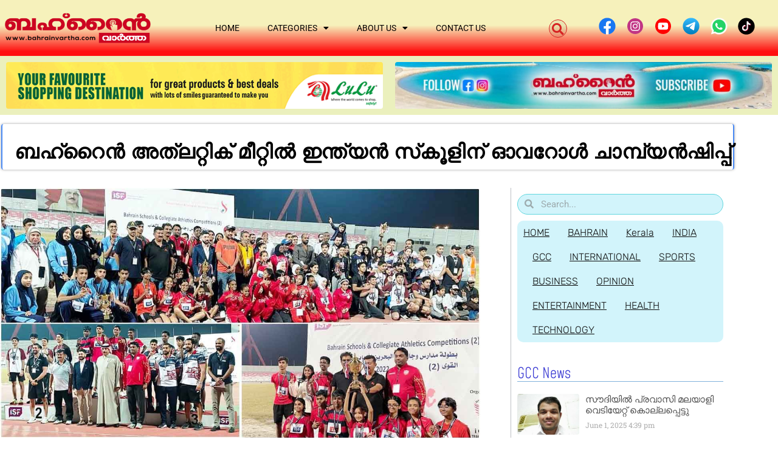

--- FILE ---
content_type: text/html; charset=utf-8
request_url: https://www.google.com/recaptcha/api2/aframe
body_size: 267
content:
<!DOCTYPE HTML><html><head><meta http-equiv="content-type" content="text/html; charset=UTF-8"></head><body><script nonce="c1VO7gH706yePJ7p4PRqXg">/** Anti-fraud and anti-abuse applications only. See google.com/recaptcha */ try{var clients={'sodar':'https://pagead2.googlesyndication.com/pagead/sodar?'};window.addEventListener("message",function(a){try{if(a.source===window.parent){var b=JSON.parse(a.data);var c=clients[b['id']];if(c){var d=document.createElement('img');d.src=c+b['params']+'&rc='+(localStorage.getItem("rc::a")?sessionStorage.getItem("rc::b"):"");window.document.body.appendChild(d);sessionStorage.setItem("rc::e",parseInt(sessionStorage.getItem("rc::e")||0)+1);localStorage.setItem("rc::h",'1769138416324');}}}catch(b){}});window.parent.postMessage("_grecaptcha_ready", "*");}catch(b){}</script></body></html>

--- FILE ---
content_type: text/css
request_url: https://bahrainvartha.com/wp-content/uploads/elementor/css/post-46505.css?ver=1769107637
body_size: 2055
content:
.elementor-46505 .elementor-element.elementor-element-5a2de068 > .elementor-container > .elementor-column > .elementor-widget-wrap{align-content:center;align-items:center;}.elementor-46505 .elementor-element.elementor-element-5a2de068:not(.elementor-motion-effects-element-type-background), .elementor-46505 .elementor-element.elementor-element-5a2de068 > .elementor-motion-effects-container > .elementor-motion-effects-layer{background-color:transparent;background-image:linear-gradient(180deg, #F6F1BB 45%, #FF0808F7 92%);}.elementor-46505 .elementor-element.elementor-element-5a2de068 > .elementor-container{max-width:1460px;}.elementor-46505 .elementor-element.elementor-element-5a2de068 > .elementor-background-overlay{opacity:0.5;transition:background 0.3s, border-radius 0.3s, opacity 0.3s;}.elementor-46505 .elementor-element.elementor-element-5a2de068{transition:background 0.3s, border 0.3s, border-radius 0.3s, box-shadow 0.3s;margin-top:0px;margin-bottom:0px;padding:0px 0px 0px 0px;z-index:5;}.elementor-widget-image .widget-image-caption{color:var( --e-global-color-text );font-family:var( --e-global-typography-text-font-family ), Sans-serif;font-weight:var( --e-global-typography-text-font-weight );}.elementor-46505 .elementor-element.elementor-element-4036faf4 > .elementor-widget-container{padding:00px 0px 0px 0px;border-radius:100px 100px 100px 100px;}.elementor-46505 .elementor-element.elementor-element-4036faf4{z-index:1;text-align:center;}.elementor-46505 .elementor-element.elementor-element-4036faf4 img{width:100%;max-width:100%;height:70px;}.elementor-46505 .elementor-element.elementor-element-1115ed54 > .elementor-element-populated{margin:0px 0px 0px 0px;--e-column-margin-right:0px;--e-column-margin-left:0px;padding:0px 0px 0px 0px;}.elementor-widget-nav-menu .elementor-nav-menu .elementor-item{font-family:var( --e-global-typography-primary-font-family ), Sans-serif;font-weight:var( --e-global-typography-primary-font-weight );}.elementor-widget-nav-menu .elementor-nav-menu--main .elementor-item{color:var( --e-global-color-text );fill:var( --e-global-color-text );}.elementor-widget-nav-menu .elementor-nav-menu--main .elementor-item:hover,
					.elementor-widget-nav-menu .elementor-nav-menu--main .elementor-item.elementor-item-active,
					.elementor-widget-nav-menu .elementor-nav-menu--main .elementor-item.highlighted,
					.elementor-widget-nav-menu .elementor-nav-menu--main .elementor-item:focus{color:var( --e-global-color-accent );fill:var( --e-global-color-accent );}.elementor-widget-nav-menu .elementor-nav-menu--main:not(.e--pointer-framed) .elementor-item:before,
					.elementor-widget-nav-menu .elementor-nav-menu--main:not(.e--pointer-framed) .elementor-item:after{background-color:var( --e-global-color-accent );}.elementor-widget-nav-menu .e--pointer-framed .elementor-item:before,
					.elementor-widget-nav-menu .e--pointer-framed .elementor-item:after{border-color:var( --e-global-color-accent );}.elementor-widget-nav-menu{--e-nav-menu-divider-color:var( --e-global-color-text );}.elementor-widget-nav-menu .elementor-nav-menu--dropdown .elementor-item, .elementor-widget-nav-menu .elementor-nav-menu--dropdown  .elementor-sub-item{font-family:var( --e-global-typography-accent-font-family ), Sans-serif;font-weight:var( --e-global-typography-accent-font-weight );}.elementor-46505 .elementor-element.elementor-element-28dc0c5 > .elementor-widget-container{margin:0px 0px 0px 0px;padding:0px 0px 0px 0px;}.elementor-46505 .elementor-element.elementor-element-28dc0c5{z-index:1;--e-nav-menu-horizontal-menu-item-margin:calc( 6px / 2 );--nav-menu-icon-size:30px;}.elementor-46505 .elementor-element.elementor-element-28dc0c5 .elementor-menu-toggle{margin:0 auto;background-color:rgba(0,0,0,0);border-width:0px;border-radius:0px;}.elementor-46505 .elementor-element.elementor-element-28dc0c5 .elementor-nav-menu .elementor-item{font-size:14px;font-weight:400;text-transform:uppercase;}.elementor-46505 .elementor-element.elementor-element-28dc0c5 .elementor-nav-menu--main .elementor-item{color:#020000;fill:#020000;padding-top:36px;padding-bottom:36px;}.elementor-46505 .elementor-element.elementor-element-28dc0c5 .elementor-nav-menu--main .elementor-item:hover,
					.elementor-46505 .elementor-element.elementor-element-28dc0c5 .elementor-nav-menu--main .elementor-item.elementor-item-active,
					.elementor-46505 .elementor-element.elementor-element-28dc0c5 .elementor-nav-menu--main .elementor-item.highlighted,
					.elementor-46505 .elementor-element.elementor-element-28dc0c5 .elementor-nav-menu--main .elementor-item:focus{color:#EF27CE;fill:#EF27CE;}.elementor-46505 .elementor-element.elementor-element-28dc0c5 .elementor-nav-menu--main:not(.e--pointer-framed) .elementor-item:before,
					.elementor-46505 .elementor-element.elementor-element-28dc0c5 .elementor-nav-menu--main:not(.e--pointer-framed) .elementor-item:after{background-color:#FFFFFF;}.elementor-46505 .elementor-element.elementor-element-28dc0c5 .e--pointer-framed .elementor-item:before,
					.elementor-46505 .elementor-element.elementor-element-28dc0c5 .e--pointer-framed .elementor-item:after{border-color:#FFFFFF;}.elementor-46505 .elementor-element.elementor-element-28dc0c5 .elementor-nav-menu--main .elementor-item.elementor-item-active{color:#EF27CE;}.elementor-46505 .elementor-element.elementor-element-28dc0c5 .elementor-nav-menu--main:not(.e--pointer-framed) .elementor-item.elementor-item-active:before,
					.elementor-46505 .elementor-element.elementor-element-28dc0c5 .elementor-nav-menu--main:not(.e--pointer-framed) .elementor-item.elementor-item-active:after{background-color:#FFFFFF;}.elementor-46505 .elementor-element.elementor-element-28dc0c5 .e--pointer-framed .elementor-item.elementor-item-active:before,
					.elementor-46505 .elementor-element.elementor-element-28dc0c5 .e--pointer-framed .elementor-item.elementor-item-active:after{border-color:#FFFFFF;}.elementor-46505 .elementor-element.elementor-element-28dc0c5 .e--pointer-framed .elementor-item:before{border-width:4px;}.elementor-46505 .elementor-element.elementor-element-28dc0c5 .e--pointer-framed.e--animation-draw .elementor-item:before{border-width:0 0 4px 4px;}.elementor-46505 .elementor-element.elementor-element-28dc0c5 .e--pointer-framed.e--animation-draw .elementor-item:after{border-width:4px 4px 0 0;}.elementor-46505 .elementor-element.elementor-element-28dc0c5 .e--pointer-framed.e--animation-corners .elementor-item:before{border-width:4px 0 0 4px;}.elementor-46505 .elementor-element.elementor-element-28dc0c5 .e--pointer-framed.e--animation-corners .elementor-item:after{border-width:0 4px 4px 0;}.elementor-46505 .elementor-element.elementor-element-28dc0c5 .e--pointer-underline .elementor-item:after,
					 .elementor-46505 .elementor-element.elementor-element-28dc0c5 .e--pointer-overline .elementor-item:before,
					 .elementor-46505 .elementor-element.elementor-element-28dc0c5 .e--pointer-double-line .elementor-item:before,
					 .elementor-46505 .elementor-element.elementor-element-28dc0c5 .e--pointer-double-line .elementor-item:after{height:4px;}.elementor-46505 .elementor-element.elementor-element-28dc0c5 .elementor-nav-menu--main:not(.elementor-nav-menu--layout-horizontal) .elementor-nav-menu > li:not(:last-child){margin-bottom:6px;}.elementor-46505 .elementor-element.elementor-element-28dc0c5 .elementor-nav-menu--dropdown a, .elementor-46505 .elementor-element.elementor-element-28dc0c5 .elementor-menu-toggle{color:#FFFFFF;fill:#FFFFFF;}.elementor-46505 .elementor-element.elementor-element-28dc0c5 .elementor-nav-menu--dropdown{background-color:#942020;border-radius:5px 5px 5px 5px;}.elementor-46505 .elementor-element.elementor-element-28dc0c5 .elementor-nav-menu--dropdown a:hover,
					.elementor-46505 .elementor-element.elementor-element-28dc0c5 .elementor-nav-menu--dropdown a:focus,
					.elementor-46505 .elementor-element.elementor-element-28dc0c5 .elementor-nav-menu--dropdown a.elementor-item-active,
					.elementor-46505 .elementor-element.elementor-element-28dc0c5 .elementor-nav-menu--dropdown a.highlighted,
					.elementor-46505 .elementor-element.elementor-element-28dc0c5 .elementor-menu-toggle:hover,
					.elementor-46505 .elementor-element.elementor-element-28dc0c5 .elementor-menu-toggle:focus{color:#16CDDC;}.elementor-46505 .elementor-element.elementor-element-28dc0c5 .elementor-nav-menu--dropdown a:hover,
					.elementor-46505 .elementor-element.elementor-element-28dc0c5 .elementor-nav-menu--dropdown a:focus,
					.elementor-46505 .elementor-element.elementor-element-28dc0c5 .elementor-nav-menu--dropdown a.elementor-item-active,
					.elementor-46505 .elementor-element.elementor-element-28dc0c5 .elementor-nav-menu--dropdown a.highlighted{background-color:#15597C;}.elementor-46505 .elementor-element.elementor-element-28dc0c5 .elementor-nav-menu--dropdown a.elementor-item-active{color:#270606;background-color:#383EDC;}.elementor-46505 .elementor-element.elementor-element-28dc0c5 .elementor-nav-menu--dropdown .elementor-item, .elementor-46505 .elementor-element.elementor-element-28dc0c5 .elementor-nav-menu--dropdown  .elementor-sub-item{font-size:15px;font-weight:400;}.elementor-46505 .elementor-element.elementor-element-28dc0c5 .elementor-nav-menu--dropdown li:first-child a{border-top-left-radius:5px;border-top-right-radius:5px;}.elementor-46505 .elementor-element.elementor-element-28dc0c5 .elementor-nav-menu--dropdown li:last-child a{border-bottom-right-radius:5px;border-bottom-left-radius:5px;}.elementor-46505 .elementor-element.elementor-element-28dc0c5 div.elementor-menu-toggle{color:#6370B3;}.elementor-46505 .elementor-element.elementor-element-28dc0c5 div.elementor-menu-toggle svg{fill:#6370B3;}.elementor-46505 .elementor-element.elementor-element-28dc0c5 div.elementor-menu-toggle:hover, .elementor-46505 .elementor-element.elementor-element-28dc0c5 div.elementor-menu-toggle:focus{color:#39c7ce;}.elementor-46505 .elementor-element.elementor-element-28dc0c5 div.elementor-menu-toggle:hover svg, .elementor-46505 .elementor-element.elementor-element-28dc0c5 div.elementor-menu-toggle:focus svg{fill:#39c7ce;}.elementor-46505 .elementor-element.elementor-element-5f1b80fa > .elementor-element-populated{margin:0px 0px 0px -10px;--e-column-margin-right:0px;--e-column-margin-left:-10px;padding:0px 0px 0px 0px;}.elementor-widget-search-form input[type="search"].elementor-search-form__input{font-family:var( --e-global-typography-text-font-family ), Sans-serif;font-weight:var( --e-global-typography-text-font-weight );}.elementor-widget-search-form .elementor-search-form__input,
					.elementor-widget-search-form .elementor-search-form__icon,
					.elementor-widget-search-form .elementor-lightbox .dialog-lightbox-close-button,
					.elementor-widget-search-form .elementor-lightbox .dialog-lightbox-close-button:hover,
					.elementor-widget-search-form.elementor-search-form--skin-full_screen input[type="search"].elementor-search-form__input{color:var( --e-global-color-text );fill:var( --e-global-color-text );}.elementor-widget-search-form .elementor-search-form__submit{font-family:var( --e-global-typography-text-font-family ), Sans-serif;font-weight:var( --e-global-typography-text-font-weight );background-color:var( --e-global-color-secondary );}.elementor-46505 .elementor-element.elementor-element-456bcad > .elementor-widget-container{margin:0px 0px 0px 0px;padding:2px 0px 0px 0px;border-style:none;}.elementor-46505 .elementor-element.elementor-element-456bcad .elementor-search-form{text-align:center;}.elementor-46505 .elementor-element.elementor-element-456bcad .elementor-search-form__toggle{--e-search-form-toggle-size:30px;--e-search-form-toggle-color:#D72323;--e-search-form-toggle-icon-size:calc(65em / 100);--e-search-form-toggle-border-width:1px;--e-search-form-toggle-border-radius:100px;}.elementor-46505 .elementor-element.elementor-element-456bcad input[type="search"].elementor-search-form__input{font-family:"Roboto", Sans-serif;font-size:50px;font-weight:500;line-height:20px;}.elementor-46505 .elementor-element.elementor-element-456bcad .elementor-search-form__input,
					.elementor-46505 .elementor-element.elementor-element-456bcad .elementor-search-form__icon,
					.elementor-46505 .elementor-element.elementor-element-456bcad .elementor-lightbox .dialog-lightbox-close-button,
					.elementor-46505 .elementor-element.elementor-element-456bcad .elementor-lightbox .dialog-lightbox-close-button:hover,
					.elementor-46505 .elementor-element.elementor-element-456bcad.elementor-search-form--skin-full_screen input[type="search"].elementor-search-form__input{color:#5EACE4;fill:#5EACE4;}.elementor-46505 .elementor-element.elementor-element-456bcad:not(.elementor-search-form--skin-full_screen) .elementor-search-form--focus .elementor-search-form__input,
					.elementor-46505 .elementor-element.elementor-element-456bcad .elementor-search-form--focus .elementor-search-form__icon,
					.elementor-46505 .elementor-element.elementor-element-456bcad .elementor-lightbox .dialog-lightbox-close-button:hover,
					.elementor-46505 .elementor-element.elementor-element-456bcad.elementor-search-form--skin-full_screen input[type="search"].elementor-search-form__input:focus{color:#F0E75A;fill:#F0E75A;}.elementor-46505 .elementor-element.elementor-element-456bcad:not(.elementor-search-form--skin-full_screen) .elementor-search-form--focus .elementor-search-form__container{border-color:#FFFFFFC2;}.elementor-46505 .elementor-element.elementor-element-456bcad.elementor-search-form--skin-full_screen input[type="search"].elementor-search-form__input:focus{border-color:#FFFFFFC2;}.elementor-46505 .elementor-element.elementor-element-456bcad:not(.elementor-search-form--skin-full_screen) .elementor-search-form__container{border-width:1px 1px 1px 1px;border-radius:10px;}.elementor-46505 .elementor-element.elementor-element-456bcad.elementor-search-form--skin-full_screen input[type="search"].elementor-search-form__input{border-width:1px 1px 1px 1px;border-radius:10px;}.elementor-46505 .elementor-element.elementor-element-1327d8a > .elementor-element-populated{margin:0px 0px 0px 0px;--e-column-margin-right:0px;--e-column-margin-left:0px;padding:0px 0px 0px 0px;}.elementor-46505 .elementor-element.elementor-element-01023e0 .elementor-repeater-item-0cbe626.elementor-social-icon{background-color:#03011100;}.elementor-46505 .elementor-element.elementor-element-01023e0{--grid-template-columns:repeat(0, auto);z-index:1;--icon-size:42px;--grid-column-gap:0px;--grid-row-gap:0px;}.elementor-46505 .elementor-element.elementor-element-01023e0 .elementor-widget-container{text-align:center;}.elementor-46505 .elementor-element.elementor-element-01023e0 > .elementor-widget-container{margin:0px 12px 0px 0px;padding:0px 0px 0px 0px;}.elementor-46505 .elementor-element.elementor-element-01023e0 .elementor-social-icon{background-color:#02010100;--icon-padding:0em;}.elementor-46505 .elementor-element.elementor-element-01023e0 .elementor-social-icon i{color:#02010105;}.elementor-46505 .elementor-element.elementor-element-01023e0 .elementor-social-icon svg{fill:#02010105;}.elementor-theme-builder-content-area{height:400px;}.elementor-location-header:before, .elementor-location-footer:before{content:"";display:table;clear:both;}@media(max-width:1024px){.elementor-46505 .elementor-element.elementor-element-5a2de068{margin-top:0px;margin-bottom:0px;padding:00px 20px 00px 20px;}.elementor-46505 .elementor-element.elementor-element-70c0e5d9 > .elementor-element-populated{margin:0px 0px 0px 0px;--e-column-margin-right:0px;--e-column-margin-left:0px;padding:0px 0px 0px 0px;}.elementor-46505 .elementor-element.elementor-element-4036faf4 > .elementor-widget-container{margin:0px 0px 0px 0px;padding:0px 0px 0px 0px;}.elementor-46505 .elementor-element.elementor-element-4036faf4 img{height:60px;}.elementor-46505 .elementor-element.elementor-element-1115ed54 > .elementor-element-populated{margin:0px 0px 0px 0px;--e-column-margin-right:0px;--e-column-margin-left:0px;}.elementor-46505 .elementor-element.elementor-element-28dc0c5 .elementor-nav-menu .elementor-item{font-size:13px;}.elementor-46505 .elementor-element.elementor-element-28dc0c5{--e-nav-menu-horizontal-menu-item-margin:calc( 0px / 2 );}.elementor-46505 .elementor-element.elementor-element-28dc0c5 .elementor-nav-menu--main:not(.elementor-nav-menu--layout-horizontal) .elementor-nav-menu > li:not(:last-child){margin-bottom:0px;}.elementor-46505 .elementor-element.elementor-element-456bcad > .elementor-widget-container{margin:0px 0px 0px 0px;padding:2% 0% 0% 0%;}.elementor-46505 .elementor-element.elementor-element-01023e0 .elementor-widget-container{text-align:center;}.elementor-46505 .elementor-element.elementor-element-01023e0{--icon-size:32px;}}@media(max-width:767px){.elementor-46505 .elementor-element.elementor-element-5a2de068{margin-top:0px;margin-bottom:0px;padding:10px 0px 5px 0px;}.elementor-46505 .elementor-element.elementor-element-70c0e5d9{width:70%;}.elementor-46505 .elementor-element.elementor-element-70c0e5d9 > .elementor-element-populated{margin:0px 0px 0px 05px;--e-column-margin-right:0px;--e-column-margin-left:05px;}.elementor-46505 .elementor-element.elementor-element-4036faf4 img{width:80%;max-width:80%;height:45px;}.elementor-46505 .elementor-element.elementor-element-1115ed54{width:16%;}.elementor-46505 .elementor-element.elementor-element-1115ed54 > .elementor-element-populated{margin:0px 0px 0px 0px;--e-column-margin-right:0px;--e-column-margin-left:0px;}.elementor-46505 .elementor-element.elementor-element-28dc0c5 > .elementor-widget-container{padding:0px 20px 0px 0px;}.elementor-46505 .elementor-element.elementor-element-28dc0c5 .elementor-nav-menu--dropdown{border-radius:10px 10px 10px 10px;}.elementor-46505 .elementor-element.elementor-element-28dc0c5 .elementor-nav-menu--dropdown li:first-child a{border-top-left-radius:10px;border-top-right-radius:10px;}.elementor-46505 .elementor-element.elementor-element-28dc0c5 .elementor-nav-menu--dropdown li:last-child a{border-bottom-right-radius:10px;border-bottom-left-radius:10px;}.elementor-46505 .elementor-element.elementor-element-28dc0c5 .elementor-nav-menu--dropdown a{padding-left:60px;padding-right:60px;padding-top:11px;padding-bottom:11px;}.elementor-46505 .elementor-element.elementor-element-28dc0c5 .elementor-nav-menu--main > .elementor-nav-menu > li > .elementor-nav-menu--dropdown, .elementor-46505 .elementor-element.elementor-element-28dc0c5 .elementor-nav-menu__container.elementor-nav-menu--dropdown{margin-top:4px !important;}.elementor-46505 .elementor-element.elementor-element-5f1b80fa{width:12%;}.elementor-46505 .elementor-element.elementor-element-456bcad > .elementor-widget-container{margin:02px 0px 0px 0px;padding:0px 0px 0px 0px;}.elementor-46505 .elementor-element.elementor-element-456bcad input[type="search"].elementor-search-form__input{font-size:30px;}.elementor-46505 .elementor-element.elementor-element-1327d8a{width:100%;}.elementor-46505 .elementor-element.elementor-element-01023e0 .elementor-widget-container{text-align:center;}}@media(min-width:768px){.elementor-46505 .elementor-element.elementor-element-70c0e5d9{width:20%;}.elementor-46505 .elementor-element.elementor-element-1115ed54{width:50%;}.elementor-46505 .elementor-element.elementor-element-5f1b80fa{width:5%;}.elementor-46505 .elementor-element.elementor-element-1327d8a{width:25%;}}@media(max-width:1024px) and (min-width:768px){.elementor-46505 .elementor-element.elementor-element-70c0e5d9{width:50%;}.elementor-46505 .elementor-element.elementor-element-1115ed54{width:10%;}.elementor-46505 .elementor-element.elementor-element-5f1b80fa{width:5%;}.elementor-46505 .elementor-element.elementor-element-1327d8a{width:30%;}}

--- FILE ---
content_type: text/css
request_url: https://bahrainvartha.com/wp-content/uploads/elementor/css/post-47484.css?ver=1769107658
body_size: 3357
content:
.elementor-47484 .elementor-element.elementor-element-64cfe2bf:not(.elementor-motion-effects-element-type-background), .elementor-47484 .elementor-element.elementor-element-64cfe2bf > .elementor-motion-effects-container > .elementor-motion-effects-layer{background-color:#EBF0BD;}.elementor-47484 .elementor-element.elementor-element-64cfe2bf{transition:background 0.3s, border 0.3s, border-radius 0.3s, box-shadow 0.3s;margin-top:0px;margin-bottom:0px;}.elementor-47484 .elementor-element.elementor-element-64cfe2bf > .elementor-background-overlay{transition:background 0.3s, border-radius 0.3s, opacity 0.3s;}.elementor-widget-image .widget-image-caption{color:var( --e-global-color-text );font-family:var( --e-global-typography-text-font-family ), Sans-serif;font-weight:var( --e-global-typography-text-font-weight );}.elementor-47484 .elementor-element.elementor-element-7d54e5a2{text-align:center;}.elementor-47484 .elementor-element.elementor-element-7d54e5a2 img{border-radius:4px 4px 4px 4px;}.elementor-47484 .elementor-element.elementor-element-b805beb{text-align:center;}.elementor-47484 .elementor-element.elementor-element-b805beb img{border-radius:4px 4px 4px 4px;}.elementor-47484 .elementor-element.elementor-element-18630f7d:not(.elementor-motion-effects-element-type-background), .elementor-47484 .elementor-element.elementor-element-18630f7d > .elementor-motion-effects-container > .elementor-motion-effects-layer{background-color:#EBF0BD;}.elementor-47484 .elementor-element.elementor-element-18630f7d{transition:background 0.3s, border 0.3s, border-radius 0.3s, box-shadow 0.3s;margin-top:0px;margin-bottom:0px;}.elementor-47484 .elementor-element.elementor-element-18630f7d > .elementor-background-overlay{transition:background 0.3s, border-radius 0.3s, opacity 0.3s;}.elementor-47484 .elementor-element.elementor-element-85ff101 > .elementor-element-populated{transition:background 0.3s, border 0.3s, border-radius 0.3s, box-shadow 0.3s;}.elementor-47484 .elementor-element.elementor-element-85ff101 > .elementor-element-populated > .elementor-background-overlay{transition:background 0.3s, border-radius 0.3s, opacity 0.3s;}.elementor-47484 .elementor-element.elementor-element-75bc478b{text-align:center;}.elementor-47484 .elementor-element.elementor-element-75bc478b img{border-radius:4px 4px 4px 4px;}.elementor-47484 .elementor-element.elementor-element-1f3aa19a{text-align:center;}.elementor-47484 .elementor-element.elementor-element-1f3aa19a img{border-radius:4px 4px 4px 4px;}.elementor-47484 .elementor-element.elementor-element-7d81c4ca > .elementor-container{max-width:1210px;}.elementor-47484 .elementor-element.elementor-element-7d81c4ca{border-style:none;box-shadow:0px 0px 0px 0px rgba(0,0,0,0.5);margin-top:10px;margin-bottom:0px;padding:0px 0px 0px 0px;}.elementor-47484 .elementor-element.elementor-element-7d81c4ca, .elementor-47484 .elementor-element.elementor-element-7d81c4ca > .elementor-background-overlay{border-radius:0px 0px 0px 0px;}.elementor-47484 .elementor-element.elementor-element-1cd3bc76 > .elementor-element-populated{border-style:solid;border-width:0px 2px 0px 2px;border-color:#4A8AF4;box-shadow:0px 0px 4px 0px rgba(0, 0, 0, 0.36);margin:05px 2px 5px 02px;--e-column-margin-right:2px;--e-column-margin-left:02px;padding:20px 0px 0px 0px;}.elementor-47484 .elementor-element.elementor-element-1cd3bc76 > .elementor-element-populated, .elementor-47484 .elementor-element.elementor-element-1cd3bc76 > .elementor-element-populated > .elementor-background-overlay, .elementor-47484 .elementor-element.elementor-element-1cd3bc76 > .elementor-background-slideshow{border-radius:4px 4px 4px 4px;}.elementor-widget-theme-post-title .elementor-heading-title{font-family:var( --e-global-typography-primary-font-family ), Sans-serif;font-weight:var( --e-global-typography-primary-font-weight );color:var( --e-global-color-primary );}.elementor-47484 .elementor-element.elementor-element-1e0da67e > .elementor-widget-container{margin:0px 0px 00px 0px;padding:0px 0px 5px 20px;}.elementor-47484 .elementor-element.elementor-element-1e0da67e .elementor-heading-title{font-family:"Montserrat", Sans-serif;font-size:33px;font-weight:600;line-height:50px;letter-spacing:0.5px;color:#000000;}.elementor-47484 .elementor-element.elementor-element-5e05d189 > .elementor-container{max-width:1200px;}.elementor-47484 .elementor-element.elementor-element-5e05d189{margin-top:20px;margin-bottom:80px;padding:05px 0px 0px 0px;}.elementor-47484 .elementor-element.elementor-element-1df54104 > .elementor-element-populated{padding:0px 50px 0px 0px;}.elementor-widget-theme-post-featured-image .widget-image-caption{color:var( --e-global-color-text );font-family:var( --e-global-typography-text-font-family ), Sans-serif;font-weight:var( --e-global-typography-text-font-weight );}.elementor-47484 .elementor-element.elementor-element-100b58ba > .elementor-widget-container{margin:0px 0px 0px 0px;}.elementor-47484 .elementor-element.elementor-element-100b58ba{text-align:start;}.elementor-47484 .elementor-element.elementor-element-100b58ba img{width:100%;border-radius:8px 8px 8px 8px;}.elementor-widget-post-info .elementor-icon-list-item:not(:last-child):after{border-color:var( --e-global-color-text );}.elementor-widget-post-info .elementor-icon-list-icon i{color:var( --e-global-color-primary );}.elementor-widget-post-info .elementor-icon-list-icon svg{fill:var( --e-global-color-primary );}.elementor-widget-post-info .elementor-icon-list-text, .elementor-widget-post-info .elementor-icon-list-text a{color:var( --e-global-color-secondary );}.elementor-widget-post-info .elementor-icon-list-item{font-family:var( --e-global-typography-text-font-family ), Sans-serif;font-weight:var( --e-global-typography-text-font-weight );}.elementor-47484 .elementor-element.elementor-element-34658358 > .elementor-widget-container{margin:0px 0px 0px 0px;padding:0px 0px 20px 0px;}.elementor-47484 .elementor-element.elementor-element-34658358 .elementor-icon-list-icon{width:14px;}.elementor-47484 .elementor-element.elementor-element-34658358 .elementor-icon-list-icon i{font-size:14px;}.elementor-47484 .elementor-element.elementor-element-34658358 .elementor-icon-list-icon svg{--e-icon-list-icon-size:14px;}.elementor-47484 .elementor-element.elementor-element-34658358 .elementor-icon-list-item{font-family:"Roboto", Sans-serif;font-weight:400;}.elementor-widget-theme-post-content{color:var( --e-global-color-text );font-family:var( --e-global-typography-text-font-family ), Sans-serif;font-weight:var( --e-global-typography-text-font-weight );}.elementor-47484 .elementor-element.elementor-element-3cca98e8 > .elementor-widget-container{margin:10px 0px 0px 0px;}.elementor-47484 .elementor-element.elementor-element-3cca98e8{color:#4a4a4a;font-family:"Chenla", Sans-serif;font-size:16px;font-weight:500;}.elementor-widget-post-navigation span.post-navigation__prev--label{color:var( --e-global-color-text );}.elementor-widget-post-navigation span.post-navigation__next--label{color:var( --e-global-color-text );}.elementor-widget-post-navigation span.post-navigation__prev--label, .elementor-widget-post-navigation span.post-navigation__next--label{font-family:var( --e-global-typography-secondary-font-family ), Sans-serif;font-weight:var( --e-global-typography-secondary-font-weight );}.elementor-widget-post-navigation span.post-navigation__prev--title, .elementor-widget-post-navigation span.post-navigation__next--title{color:var( --e-global-color-secondary );font-family:var( --e-global-typography-secondary-font-family ), Sans-serif;font-weight:var( --e-global-typography-secondary-font-weight );}.elementor-47484 .elementor-element.elementor-element-4ff4788c > .elementor-widget-container{padding:0px 040px 10px 040px;}.elementor-47484 .elementor-element.elementor-element-4ff4788c span.post-navigation__prev--label{color:#3645BA;}.elementor-47484 .elementor-element.elementor-element-4ff4788c span.post-navigation__next--label{color:#3645BA;}.elementor-47484 .elementor-element.elementor-element-4ff4788c span.post-navigation__prev--label, .elementor-47484 .elementor-element.elementor-element-4ff4788c span.post-navigation__next--label{font-family:"Montserrat", Sans-serif;font-size:20px;font-weight:500;text-transform:capitalize;}.elementor-47484 .elementor-element.elementor-element-4ff4788c .post-navigation__arrow-wrapper{color:#16163f;fill:#16163f;font-size:24px;}.elementor-47484 .elementor-element.elementor-element-4ff4788c .elementor-post-navigation__link a {gap:10px;}.elementor-widget-button .elementor-button{background-color:var( --e-global-color-accent );font-family:var( --e-global-typography-accent-font-family ), Sans-serif;font-weight:var( --e-global-typography-accent-font-weight );}.elementor-47484 .elementor-element.elementor-element-67b0cdfb .elementor-button{background-color:#F5F8F600;fill:#030000;color:#030000;}.elementor-47484 .elementor-element.elementor-element-67b0cdfb > .elementor-widget-container{padding:0px 0px 0px 20px;}.elementor-47484 .elementor-element.elementor-element-67b0cdfb .elementor-button-content-wrapper{flex-direction:row;}.elementor-47484 .elementor-element.elementor-element-562c84ef > .elementor-widget-container{margin:-10px 0px 40px 0px;padding:0px 20px 40px 20px;border-style:solid;border-width:0px 0px 01px 0px;border-radius:0px 0px 0px 0px;}.elementor-47484 .elementor-element.elementor-element-562c84ef{--alignment:center;--grid-side-margin:8px;--grid-column-gap:8px;--grid-row-gap:20px;--grid-bottom-margin:20px;}.elementor-47484 .elementor-element.elementor-element-562c84ef .elementor-share-btn{font-size:calc(0.7px * 10);height:3.8em;}.elementor-47484 .elementor-element.elementor-element-562c84ef .elementor-share-btn__icon{--e-share-buttons-icon-size:2em;}.elementor-47484 .elementor-element.elementor-element-6c628478 .elementor-button{background-color:#F5F8F600;fill:#030000;color:#030000;}.elementor-47484 .elementor-element.elementor-element-6c628478 .elementor-button-content-wrapper{flex-direction:row;}.elementor-47484 .elementor-element.elementor-element-2f56b023 > .elementor-widget-container{padding:0px 0px 30px 0px;border-style:solid;border-color:#02010175;}.elementor-47484 .elementor-element.elementor-element-2f56b023{--alignment:center;--grid-side-margin:10px;--grid-column-gap:10px;--grid-row-gap:10px;--grid-bottom-margin:10px;}.elementor-47484 .elementor-element.elementor-element-2f56b023 .elementor-share-btn{font-size:calc(0.75px * 10);height:4em;}.elementor-47484 .elementor-element.elementor-element-2f56b023 .elementor-share-btn__icon{--e-share-buttons-icon-size:2.5em;}.elementor-47484 .elementor-element.elementor-element-3f74737c .elementor-button{background-color:#F5F8F600;fill:#030000;color:#030000;}.elementor-47484 .elementor-element.elementor-element-3f74737c > .elementor-widget-container{background-color:#35C8B840;margin:0px 0px -10px 0px;padding:0px 0px 0px 20px;border-radius:10px 10px 0px 0px;}.elementor-47484 .elementor-element.elementor-element-3f74737c .elementor-button-content-wrapper{flex-direction:row;}.elementor-47484 .elementor-element.elementor-element-59551853:not(.elementor-motion-effects-element-type-background), .elementor-47484 .elementor-element.elementor-element-59551853 > .elementor-motion-effects-container > .elementor-motion-effects-layer{background-color:#35C8B840;}.elementor-47484 .elementor-element.elementor-element-59551853{border-style:solid;border-width:0px 0px 0px 0px;border-color:#02010175;transition:background 0.3s, border 0.3s, border-radius 0.3s, box-shadow 0.3s;margin-top:-12px;margin-bottom:25px;padding:5px 10px 10px 10px;}.elementor-47484 .elementor-element.elementor-element-59551853, .elementor-47484 .elementor-element.elementor-element-59551853 > .elementor-background-overlay{border-radius:0px 0px 10px 10px;}.elementor-47484 .elementor-element.elementor-element-59551853 > .elementor-background-overlay{transition:background 0.3s, border-radius 0.3s, opacity 0.3s;}.elementor-47484 .elementor-element.elementor-element-5fea7e6e .elementor-button{background-color:#38D4E1;box-shadow:0px 0px 2px 0px rgba(0,0,0,0.5);border-radius:15px 15px 15px 15px;padding:10px 20px 10px 20px;}.elementor-47484 .elementor-element.elementor-element-21df83b2 .elementor-button{background-color:#389AE1;font-family:"Roboto", Sans-serif;font-size:14px;font-weight:500;box-shadow:0px 0px 2px 0px rgba(0,0,0,0.5);border-radius:15px 15px 15px 15px;padding:10px 35px 10px 35px;}.elementor-47484 .elementor-element.elementor-element-2f62ec1c .elementor-button{background-color:#57C866;box-shadow:0px 0px 2px 0px rgba(0,0,0,0.5);border-radius:15px 15px 15px 15px;padding:10px 20px 10px 20px;}.elementor-47484 .elementor-element.elementor-element-635b38c5 > .elementor-element-populated{border-style:solid;border-width:0px 0px 0px 1px;border-color:#787C847A;margin:0px 0px 0px 0px;--e-column-margin-right:0px;--e-column-margin-left:0px;}.elementor-widget-search-form input[type="search"].elementor-search-form__input{font-family:var( --e-global-typography-text-font-family ), Sans-serif;font-weight:var( --e-global-typography-text-font-weight );}.elementor-widget-search-form .elementor-search-form__input,
					.elementor-widget-search-form .elementor-search-form__icon,
					.elementor-widget-search-form .elementor-lightbox .dialog-lightbox-close-button,
					.elementor-widget-search-form .elementor-lightbox .dialog-lightbox-close-button:hover,
					.elementor-widget-search-form.elementor-search-form--skin-full_screen input[type="search"].elementor-search-form__input{color:var( --e-global-color-text );fill:var( --e-global-color-text );}.elementor-widget-search-form .elementor-search-form__submit{font-family:var( --e-global-typography-text-font-family ), Sans-serif;font-weight:var( --e-global-typography-text-font-weight );background-color:var( --e-global-color-secondary );}.elementor-47484 .elementor-element.elementor-element-6691edc3 .elementor-search-form__container{min-height:34px;}.elementor-47484 .elementor-element.elementor-element-6691edc3 .elementor-search-form__submit{min-width:34px;}body:not(.rtl) .elementor-47484 .elementor-element.elementor-element-6691edc3 .elementor-search-form__icon{padding-left:calc(34px / 3);}body.rtl .elementor-47484 .elementor-element.elementor-element-6691edc3 .elementor-search-form__icon{padding-right:calc(34px / 3);}.elementor-47484 .elementor-element.elementor-element-6691edc3 .elementor-search-form__input, .elementor-47484 .elementor-element.elementor-element-6691edc3.elementor-search-form--button-type-text .elementor-search-form__submit{padding-left:calc(34px / 3);padding-right:calc(34px / 3);}.elementor-47484 .elementor-element.elementor-element-6691edc3:not(.elementor-search-form--skin-full_screen) .elementor-search-form__container{background-color:#D2F4FB;border-color:#61D7DE;border-width:1px 1px 1px 1px;border-radius:119px;}.elementor-47484 .elementor-element.elementor-element-6691edc3.elementor-search-form--skin-full_screen input[type="search"].elementor-search-form__input{background-color:#D2F4FB;border-color:#61D7DE;border-width:1px 1px 1px 1px;border-radius:119px;}.elementor-widget-nav-menu .elementor-nav-menu .elementor-item{font-family:var( --e-global-typography-primary-font-family ), Sans-serif;font-weight:var( --e-global-typography-primary-font-weight );}.elementor-widget-nav-menu .elementor-nav-menu--main .elementor-item{color:var( --e-global-color-text );fill:var( --e-global-color-text );}.elementor-widget-nav-menu .elementor-nav-menu--main .elementor-item:hover,
					.elementor-widget-nav-menu .elementor-nav-menu--main .elementor-item.elementor-item-active,
					.elementor-widget-nav-menu .elementor-nav-menu--main .elementor-item.highlighted,
					.elementor-widget-nav-menu .elementor-nav-menu--main .elementor-item:focus{color:var( --e-global-color-accent );fill:var( --e-global-color-accent );}.elementor-widget-nav-menu .elementor-nav-menu--main:not(.e--pointer-framed) .elementor-item:before,
					.elementor-widget-nav-menu .elementor-nav-menu--main:not(.e--pointer-framed) .elementor-item:after{background-color:var( --e-global-color-accent );}.elementor-widget-nav-menu .e--pointer-framed .elementor-item:before,
					.elementor-widget-nav-menu .e--pointer-framed .elementor-item:after{border-color:var( --e-global-color-accent );}.elementor-widget-nav-menu{--e-nav-menu-divider-color:var( --e-global-color-text );}.elementor-widget-nav-menu .elementor-nav-menu--dropdown .elementor-item, .elementor-widget-nav-menu .elementor-nav-menu--dropdown  .elementor-sub-item{font-family:var( --e-global-typography-accent-font-family ), Sans-serif;font-weight:var( --e-global-typography-accent-font-weight );}.elementor-47484 .elementor-element.elementor-element-1634cd03 > .elementor-widget-container{background-color:#D2F4FB;margin:-10px 0px 10px 0px;padding:0px 0px 0px 10px;border-radius:10px 10px 10px 10px;}.elementor-47484 .elementor-element.elementor-element-1634cd03 .elementor-nav-menu .elementor-item{font-family:"Rubik", Sans-serif;font-size:16px;font-weight:300;text-decoration:underline;}.elementor-47484 .elementor-element.elementor-element-1634cd03 .elementor-nav-menu--main .elementor-item{color:#0c0c0c;fill:#0c0c0c;padding-left:0px;padding-right:0px;padding-top:10px;padding-bottom:10px;}.elementor-47484 .elementor-element.elementor-element-1634cd03 .elementor-nav-menu--main .elementor-item:hover,
					.elementor-47484 .elementor-element.elementor-element-1634cd03 .elementor-nav-menu--main .elementor-item.elementor-item-active,
					.elementor-47484 .elementor-element.elementor-element-1634cd03 .elementor-nav-menu--main .elementor-item.highlighted,
					.elementor-47484 .elementor-element.elementor-element-1634cd03 .elementor-nav-menu--main .elementor-item:focus{color:#f40045;fill:#f40045;}.elementor-47484 .elementor-element.elementor-element-1634cd03 .elementor-nav-menu--main .elementor-item.elementor-item-active{color:#f40045;}.elementor-47484 .elementor-element.elementor-element-1634cd03{--e-nav-menu-horizontal-menu-item-margin:calc( 30px / 2 );}.elementor-47484 .elementor-element.elementor-element-1634cd03 .elementor-nav-menu--main:not(.elementor-nav-menu--layout-horizontal) .elementor-nav-menu > li:not(:last-child){margin-bottom:30px;}.elementor-widget-heading .elementor-heading-title{font-family:var( --e-global-typography-primary-font-family ), Sans-serif;font-weight:var( --e-global-typography-primary-font-weight );color:var( --e-global-color-primary );}.elementor-47484 .elementor-element.elementor-element-7257bf37 > .elementor-widget-container{margin:10px 0px 0px 0px;border-style:solid;border-width:0px 0px 01px 0px;border-color:#3C87C9A3;}.elementor-47484 .elementor-element.elementor-element-7257bf37 .elementor-heading-title{font-family:"Mohave", Sans-serif;font-size:24px;font-weight:300;text-transform:capitalize;color:#3939D2;}.elementor-widget-posts .elementor-button{background-color:var( --e-global-color-accent );font-family:var( --e-global-typography-accent-font-family ), Sans-serif;font-weight:var( --e-global-typography-accent-font-weight );}.elementor-widget-posts .elementor-post__title, .elementor-widget-posts .elementor-post__title a{color:var( --e-global-color-secondary );font-family:var( --e-global-typography-primary-font-family ), Sans-serif;font-weight:var( --e-global-typography-primary-font-weight );}.elementor-widget-posts .elementor-post__meta-data{font-family:var( --e-global-typography-secondary-font-family ), Sans-serif;font-weight:var( --e-global-typography-secondary-font-weight );}.elementor-widget-posts .elementor-post__excerpt p{font-family:var( --e-global-typography-text-font-family ), Sans-serif;font-weight:var( --e-global-typography-text-font-weight );}.elementor-widget-posts .elementor-post__read-more{color:var( --e-global-color-accent );}.elementor-widget-posts a.elementor-post__read-more{font-family:var( --e-global-typography-accent-font-family ), Sans-serif;font-weight:var( --e-global-typography-accent-font-weight );}.elementor-widget-posts .elementor-post__card .elementor-post__badge{background-color:var( --e-global-color-accent );font-family:var( --e-global-typography-accent-font-family ), Sans-serif;font-weight:var( --e-global-typography-accent-font-weight );}.elementor-widget-posts .elementor-pagination{font-family:var( --e-global-typography-secondary-font-family ), Sans-serif;font-weight:var( --e-global-typography-secondary-font-weight );}.elementor-widget-posts .e-load-more-message{font-family:var( --e-global-typography-secondary-font-family ), Sans-serif;font-weight:var( --e-global-typography-secondary-font-weight );}.elementor-47484 .elementor-element.elementor-element-5755bb90{--grid-row-gap:5px;--grid-column-gap:34px;--load-more-message-alignment:center;--load-more—spacing:6px;}.elementor-47484 .elementor-element.elementor-element-5755bb90 .elementor-button{background-color:#66B371;font-family:"Roboto", Sans-serif;font-size:15px;font-weight:500;line-height:1px;word-spacing:1px;box-shadow:0px 0px 4px 0px rgba(0, 0, 0, 0.25);border-radius:4px 4px 4px 4px;padding:12px 14px 12px 14px;}.elementor-47484 .elementor-element.elementor-element-5755bb90 > .elementor-widget-container{padding:0px 0px 25px 0px;border-style:solid;border-width:0px 0px 00px 0px;border-color:#02010145;}.elementor-47484 .elementor-element.elementor-element-5755bb90 .elementor-posts-container .elementor-post__thumbnail{padding-bottom:calc( 0.66 * 100% );}.elementor-47484 .elementor-element.elementor-element-5755bb90:after{content:"0.66";}.elementor-47484 .elementor-element.elementor-element-5755bb90 .elementor-post__thumbnail__link{width:30%;}.elementor-47484 .elementor-element.elementor-element-5755bb90 .elementor-post__thumbnail{border-radius:4px 4px 4px 4px;}.elementor-47484 .elementor-element.elementor-element-5755bb90.elementor-posts--thumbnail-left .elementor-post__thumbnail__link{margin-right:10px;}.elementor-47484 .elementor-element.elementor-element-5755bb90.elementor-posts--thumbnail-right .elementor-post__thumbnail__link{margin-left:10px;}.elementor-47484 .elementor-element.elementor-element-5755bb90.elementor-posts--thumbnail-top .elementor-post__thumbnail__link{margin-bottom:10px;}.elementor-47484 .elementor-element.elementor-element-5755bb90 .elementor-post__title, .elementor-47484 .elementor-element.elementor-element-5755bb90 .elementor-post__title a{color:#4a4a4a;font-family:"Montserrat", Sans-serif;font-size:15px;font-weight:500;text-transform:capitalize;}.elementor-47484 .elementor-element.elementor-element-5755bb90 .elementor-post__title{margin-bottom:8px;}.elementor-47484 .elementor-element.elementor-element-5755bb90 .elementor-post__meta-data{margin-bottom:18px;}.elementor-47484 .elementor-element.elementor-element-5755bb90 .e-load-more-message{font-family:"Roboto Slab", Sans-serif;font-size:128px;font-weight:400;line-height:70px;}.elementor-47484 .elementor-element.elementor-element-6cd422f2 > .elementor-widget-container{margin:10px 0px 0px 0px;border-style:solid;border-width:0px 0px 01px 0px;border-color:#3C87C9A3;}.elementor-47484 .elementor-element.elementor-element-6cd422f2 .elementor-heading-title{font-family:"Mohave", Sans-serif;font-size:24px;font-weight:300;text-transform:capitalize;color:#3939D2;}.elementor-47484 .elementor-element.elementor-element-42a88bbc{--grid-row-gap:5px;--grid-column-gap:34px;--load-more-message-alignment:center;--load-more—spacing:6px;}.elementor-47484 .elementor-element.elementor-element-42a88bbc .elementor-button{background-color:#66B371;font-family:"Roboto", Sans-serif;font-size:15px;font-weight:500;line-height:1px;word-spacing:1px;box-shadow:0px 0px 4px 0px rgba(0, 0, 0, 0.25);border-radius:4px 4px 4px 4px;padding:12px 14px 12px 14px;}.elementor-47484 .elementor-element.elementor-element-42a88bbc > .elementor-widget-container{padding:0px 0px 25px 0px;border-style:solid;border-width:0px 0px 00px 0px;border-color:#02010145;}.elementor-47484 .elementor-element.elementor-element-42a88bbc .elementor-posts-container .elementor-post__thumbnail{padding-bottom:calc( 0.66 * 100% );}.elementor-47484 .elementor-element.elementor-element-42a88bbc:after{content:"0.66";}.elementor-47484 .elementor-element.elementor-element-42a88bbc .elementor-post__thumbnail__link{width:30%;}.elementor-47484 .elementor-element.elementor-element-42a88bbc .elementor-post__thumbnail{border-radius:4px 4px 4px 4px;}.elementor-47484 .elementor-element.elementor-element-42a88bbc.elementor-posts--thumbnail-left .elementor-post__thumbnail__link{margin-right:10px;}.elementor-47484 .elementor-element.elementor-element-42a88bbc.elementor-posts--thumbnail-right .elementor-post__thumbnail__link{margin-left:10px;}.elementor-47484 .elementor-element.elementor-element-42a88bbc.elementor-posts--thumbnail-top .elementor-post__thumbnail__link{margin-bottom:10px;}.elementor-47484 .elementor-element.elementor-element-42a88bbc .elementor-post__title, .elementor-47484 .elementor-element.elementor-element-42a88bbc .elementor-post__title a{color:#4a4a4a;font-family:"Montserrat", Sans-serif;font-size:15px;font-weight:500;text-transform:capitalize;}.elementor-47484 .elementor-element.elementor-element-42a88bbc .elementor-post__title{margin-bottom:8px;}.elementor-47484 .elementor-element.elementor-element-42a88bbc .elementor-post__meta-data{margin-bottom:18px;}.elementor-47484 .elementor-element.elementor-element-42a88bbc .e-load-more-message{font-family:"Roboto Slab", Sans-serif;font-size:128px;font-weight:400;line-height:70px;}body.elementor-page-47484{margin:0px 0px 0px 0px;padding:0px 0px 0px 0px;}@media(max-width:1024px){.elementor-47484 .elementor-element.elementor-element-64cfe2bf{margin-top:0px;margin-bottom:0px;}.elementor-47484 .elementor-element.elementor-element-18630f7d{margin-top:40px;margin-bottom:0px;}.elementor-47484 .elementor-element.elementor-element-7d81c4ca{margin-top:30px;margin-bottom:30px;padding:10px 20px 0px 20px;}.elementor-47484 .elementor-element.elementor-element-1e0da67e .elementor-heading-title{font-size:26px;line-height:1.6em;}.elementor-47484 .elementor-element.elementor-element-5e05d189{margin-top:20px;margin-bottom:20px;padding:0px 25px 0px 25px;}.elementor-47484 .elementor-element.elementor-element-1df54104 > .elementor-element-populated{padding:0px 0px 0px 0px;}.elementor-47484 .elementor-element.elementor-element-34658358 > .elementor-widget-container{margin:0px 0px 0px 0px;padding:0px 0px 20px 0px;} .elementor-47484 .elementor-element.elementor-element-562c84ef{--grid-side-margin:5px;--grid-column-gap:5px;--grid-row-gap:20px;--grid-bottom-margin:20px;} .elementor-47484 .elementor-element.elementor-element-2f56b023{--grid-side-margin:2px;--grid-column-gap:2px;--grid-row-gap:3px;--grid-bottom-margin:3px;}.elementor-47484 .elementor-element.elementor-element-635b38c5 > .elementor-element-populated{border-width:0px 0px 0px 0px;}.elementor-47484 .elementor-element.elementor-element-635b38c5 > .elementor-element-populated, .elementor-47484 .elementor-element.elementor-element-635b38c5 > .elementor-element-populated > .elementor-background-overlay, .elementor-47484 .elementor-element.elementor-element-635b38c5 > .elementor-background-slideshow{border-radius:0px 0px 0px 0px;}.elementor-47484 .elementor-element.elementor-element-6691edc3 > .elementor-widget-container{margin:30px 0px 0px 0px;}.elementor-47484 .elementor-element.elementor-element-1634cd03 > .elementor-widget-container{margin:0px 0px 30px 0px;}.elementor-47484 .elementor-element.elementor-element-1634cd03{--e-nav-menu-horizontal-menu-item-margin:calc( 18px / 2 );}.elementor-47484 .elementor-element.elementor-element-1634cd03 .elementor-nav-menu--main:not(.elementor-nav-menu--layout-horizontal) .elementor-nav-menu > li:not(:last-child){margin-bottom:18px;}.elementor-47484 .elementor-element.elementor-element-7257bf37 > .elementor-widget-container{margin:30px 0px 0px 0px;}.elementor-47484 .elementor-element.elementor-element-5755bb90 > .elementor-widget-container{border-width:0px 0px 0px 0px;}.elementor-47484 .elementor-element.elementor-element-5755bb90 .elementor-post__title, .elementor-47484 .elementor-element.elementor-element-5755bb90 .elementor-post__title a{font-size:14px;}.elementor-47484 .elementor-element.elementor-element-6cd422f2 > .elementor-widget-container{margin:30px 0px 0px 0px;}.elementor-47484 .elementor-element.elementor-element-42a88bbc > .elementor-widget-container{border-width:0px 0px 0px 0px;}.elementor-47484 .elementor-element.elementor-element-42a88bbc .elementor-post__title, .elementor-47484 .elementor-element.elementor-element-42a88bbc .elementor-post__title a{font-size:14px;}}@media(max-width:767px){.elementor-47484 .elementor-element.elementor-element-64cfe2bf{margin-top:0px;margin-bottom:0px;padding:0px 0px 0px 0px;}.elementor-47484 .elementor-element.elementor-element-18630f7d{margin-top:0px;margin-bottom:0px;padding:0px 0px 0px 0px;}.elementor-47484 .elementor-element.elementor-element-7d81c4ca > .elementor-container{text-align:center;}.elementor-47484 .elementor-element.elementor-element-7d81c4ca{margin-top:20px;margin-bottom:0px;padding:0px 12px 10px 12px;}.elementor-47484 .elementor-element.elementor-element-1cd3bc76 > .elementor-element-populated{margin:0px 0px 0px 0px;--e-column-margin-right:0px;--e-column-margin-left:0px;}.elementor-47484 .elementor-element.elementor-element-1e0da67e > .elementor-widget-container{margin:0px 5px 0px 5px;padding:0px 0px 10px 0px;}.elementor-47484 .elementor-element.elementor-element-1e0da67e .elementor-heading-title{font-size:20px;line-height:1.3em;}.elementor-47484 .elementor-element.elementor-element-5e05d189{margin-top:05px;margin-bottom:60px;padding:0px 15px 0px 15px;}.elementor-47484 .elementor-element.elementor-element-34658358 > .elementor-widget-container{margin:0px 0px 0px 0px;padding:0px 0px 20px 0px;}.elementor-47484 .elementor-element.elementor-element-34658358 .elementor-icon-list-item{font-size:14px;}.elementor-47484 .elementor-element.elementor-element-3cca98e8 > .elementor-widget-container{margin:0px 0px -20px 0px;}.elementor-47484 .elementor-element.elementor-element-3cca98e8{font-size:16px;}.elementor-47484 .elementor-element.elementor-element-4ff4788c > .elementor-widget-container{margin:20px 0px 0px 0px;padding:0px 10px 02px 10px;}.elementor-47484 .elementor-element.elementor-element-4ff4788c span.post-navigation__prev--label, .elementor-47484 .elementor-element.elementor-element-4ff4788c span.post-navigation__next--label{font-size:18px;}.elementor-47484 .elementor-element.elementor-element-4ff4788c .post-navigation__arrow-wrapper{font-size:20px;}.elementor-47484 .elementor-element.elementor-element-67b0cdfb .elementor-button{padding:0px 0px 0px 010px;}.elementor-47484 .elementor-element.elementor-element-562c84ef > .elementor-widget-container{margin:-10px 0px 0px 0px;padding:0px 0px 20px 0px;} .elementor-47484 .elementor-element.elementor-element-562c84ef{--grid-side-margin:5px;--grid-column-gap:5px;--grid-row-gap:20px;--grid-bottom-margin:20px;}.elementor-47484 .elementor-element.elementor-element-562c84ef{--grid-side-margin:5px;--grid-column-gap:5px;--grid-row-gap:5px;}.elementor-47484 .elementor-element.elementor-element-562c84ef .elementor-share-btn__icon{--e-share-buttons-icon-size:2.5em;}.elementor-47484 .elementor-element.elementor-element-6c628478 > .elementor-widget-container{margin:0px 0px 0px 0px;padding:0px 0px 0px 0px;}.elementor-47484 .elementor-element.elementor-element-6c628478 .elementor-button{padding:0px 0px 0px 010px;}.elementor-47484 .elementor-element.elementor-element-2f56b023 > .elementor-widget-container{margin:-10px 0px 0px 0px;padding:0px 0px 25px 0px;border-width:0px 0px 1px 0px;border-radius:0px 0px 0px 0px;} .elementor-47484 .elementor-element.elementor-element-2f56b023{--grid-side-margin:2px;--grid-column-gap:2px;--grid-row-gap:3px;--grid-bottom-margin:3px;}.elementor-47484 .elementor-element.elementor-element-2f56b023{--grid-side-margin:2px;--grid-column-gap:2px;--grid-row-gap:3px;--grid-bottom-margin:3px;}.elementor-47484 .elementor-element.elementor-element-2f56b023 .elementor-share-btn{font-size:calc(0.5px * 10);height:5em;}.elementor-47484 .elementor-element.elementor-element-2f56b023 .elementor-share-btn__icon{--e-share-buttons-icon-size:3.5em;}.elementor-47484 .elementor-element.elementor-element-3f74737c > .elementor-widget-container{margin:0px 0px 0px 0px;padding:0px 0px 0px 0px;}.elementor-47484 .elementor-element.elementor-element-3f74737c .elementor-button{padding:0px 0px 0px 010px;}.elementor-47484 .elementor-element.elementor-element-59551853{border-width:0px 0px 1px 0px;margin-top:-20px;margin-bottom:5px;padding:0px 0px 10px 0px;}.elementor-47484 .elementor-element.elementor-element-5fea7e6e .elementor-button{border-radius:15px 15px 15px 15px;padding:12px 20px 10px 20px;}.elementor-47484 .elementor-element.elementor-element-21df83b2 > .elementor-widget-container{margin:-10px 0px 0px 0px;padding:0px 0px 0px 0px;}.elementor-47484 .elementor-element.elementor-element-21df83b2 .elementor-button{border-radius:15px 15px 15px 15px;padding:12px 035px 10px 35px;}.elementor-47484 .elementor-element.elementor-element-2f62ec1c > .elementor-widget-container{margin:-10px 0px 0px 0px;padding:0px 0px 0px 0px;}.elementor-47484 .elementor-element.elementor-element-2f62ec1c .elementor-button{border-radius:15px 15px 15px 15px;}.elementor-47484 .elementor-element.elementor-element-68833c4 > .elementor-widget-container{margin:0px 0px 0px 0px;padding:0px 0px 0px 0px;}.elementor-47484 .elementor-element.elementor-element-4e10e37 > .elementor-widget-container{margin:0px 0px 0px 0px;padding:0px 0px 0px 0px;}.elementor-47484 .elementor-element.elementor-element-635b38c5 > .elementor-element-populated{border-width:0px 0px 0px 0px;}.elementor-47484 .elementor-element.elementor-element-1634cd03 > .elementor-widget-container{margin:-12px 2px 2px 2px;padding:0px 0px 0px 12px;border-radius:16px 16px 16px 16px;}.elementor-47484 .elementor-element.elementor-element-7257bf37 > .elementor-widget-container{margin:50px 0px 0px 0px;padding:0px 0px 0px 0px;}.elementor-47484 .elementor-element.elementor-element-5755bb90 > .elementor-widget-container{border-width:0px 0px 01px 0px;}.elementor-47484 .elementor-element.elementor-element-5755bb90 .elementor-posts-container .elementor-post__thumbnail{padding-bottom:calc( 0.66 * 100% );}.elementor-47484 .elementor-element.elementor-element-5755bb90:after{content:"0.66";}.elementor-47484 .elementor-element.elementor-element-5755bb90 .elementor-post__thumbnail__link{width:32%;}.elementor-47484 .elementor-element.elementor-element-5755bb90 .elementor-button{font-size:15px;padding:12px 14px 12px 14px;}.elementor-47484 .elementor-element.elementor-element-6cd422f2 > .elementor-widget-container{margin:50px 0px 0px 0px;padding:0px 0px 0px 0px;}.elementor-47484 .elementor-element.elementor-element-42a88bbc > .elementor-widget-container{border-width:0px 0px 01px 0px;}.elementor-47484 .elementor-element.elementor-element-42a88bbc .elementor-posts-container .elementor-post__thumbnail{padding-bottom:calc( 0.66 * 100% );}.elementor-47484 .elementor-element.elementor-element-42a88bbc:after{content:"0.66";}.elementor-47484 .elementor-element.elementor-element-42a88bbc .elementor-post__thumbnail__link{width:32%;}.elementor-47484 .elementor-element.elementor-element-42a88bbc .elementor-button{font-size:15px;padding:12px 14px 12px 14px;}}@media(min-width:768px){.elementor-47484 .elementor-element.elementor-element-1cd3bc76{width:100%;}.elementor-47484 .elementor-element.elementor-element-1df54104{width:70%;}.elementor-47484 .elementor-element.elementor-element-635b38c5{width:30%;}}@media(max-width:1024px) and (min-width:768px){.elementor-47484 .elementor-element.elementor-element-1df54104{width:100%;}.elementor-47484 .elementor-element.elementor-element-635b38c5{width:100%;}}